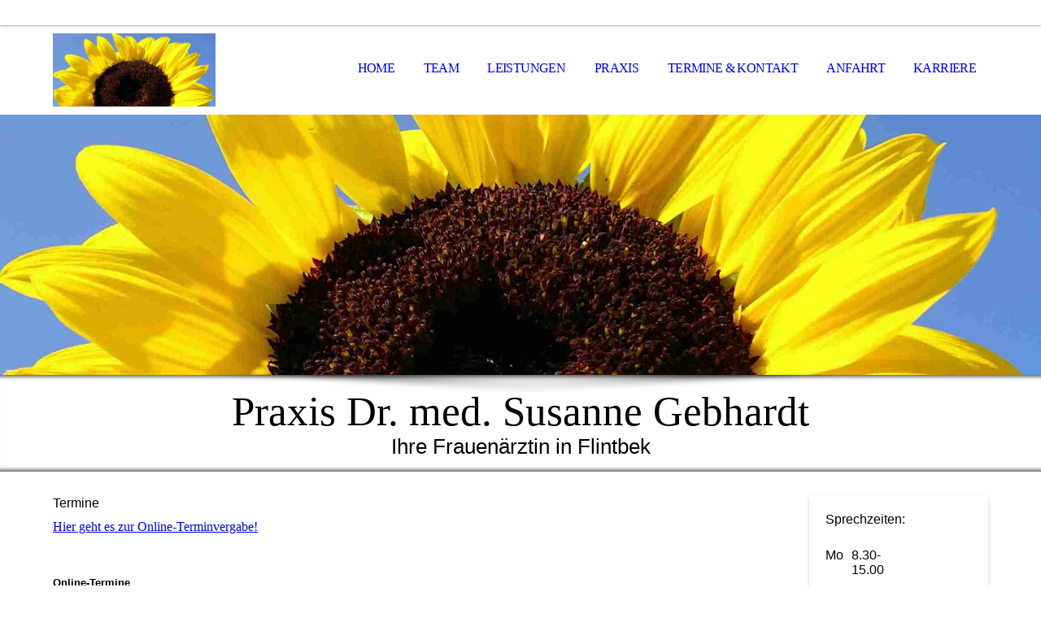

--- FILE ---
content_type: text/html; charset=utf-8
request_url: https://frauenarzt-flintbek.de/Termine-Kontakt/
body_size: 44105
content:
<!DOCTYPE html><html lang="de"><head><meta http-equiv="Content-Type" content="text/html; charset=UTF-8"><title>Dr. Susanne Gebhardt - Termine &amp; Kontakt</title><meta name="description" content="Wir sind Ihre Facharztpraxis für Frauenheilkunde und Geburtshilfe in Flintbek"><meta name="keywords" content="Frauenarzt, Frauenärztin, Flintbek, Gynäkologe, Gynäkologin, Susanne Gebhardt, Gebhardt, Kiel, Bordesholm, Nortorf, Ultraschall, Schwangerschaft, Krebsvorsorge, Wunschleistungen, Vitamin D, "><link href="https://frauenarzt-flintbek.de/Termine-Kontakt/" rel="canonical"><meta content="Dr. Susanne Gebhardt - Termine &amp; Kontakt" property="og:title"><meta content="website" property="og:type"><meta content="https://frauenarzt-flintbek.de/Termine-Kontakt/" property="og:url"><meta content="https://frauenarzt-flintbek.de/.cm4all/uproc.php/0/IMGP1901%20Kopie.jpg" property="og:image"/><script>
              window.beng = window.beng || {};
              window.beng.env = {
                language: "en",
                country: "US",
                mode: "deploy",
                context: "page",
                pageId: "000002341882",
                pageLanguage: "de",
                skeletonId: "",
                scope: "1785025",
                isProtected: false,
                navigationText: "Termine & Kontakt",
                instance: "1",
                common_prefix: "https://strato-editor.com",
                design_common: "https://strato-editor.com/beng/designs/",
                design_template: "sys/cm_dh_069",
                path_design: "https://strato-editor.com/beng/designs/data/sys/cm_dh_069/",
                path_res: "https://strato-editor.com/res/",
                path_bengres: "https://strato-editor.com/beng/res/",
                masterDomain: "",
                preferredDomain: "",
                preprocessHostingUri: function(uri) {
                  
                    return uri || "";
                  
                },
                hideEmptyAreas: true
              };
            </script><script xmlns="http://www.w3.org/1999/xhtml" src="https://strato-editor.com/cm4all-beng-proxy/beng-proxy.js"></script><link xmlns="http://www.w3.org/1999/xhtml" rel="stylesheet" href="https://strato-editor.com/.cm4all/e/static/3rdparty/font-awesome/css/font-awesome.min.css"></link><link rel="stylesheet" type="text/css" href="https://strato-editor.com/.cm4all/res/static/libcm4all-js-widget/3.89.7/css/widget-runtime.css" />
<link rel="stylesheet" type="text/css" href="https://strato-editor.com/.cm4all/res/static/beng-editor/5.3.138/css/deploy.css" />
<link rel="stylesheet" type="text/css" href="https://strato-editor.com/.cm4all/res/static/libcm4all-js-widget/3.89.7/css/slideshow-common.css" />
<script src="https://strato-editor.com/.cm4all/res/static/jquery-1.7/jquery.js"></script><script src="https://strato-editor.com/.cm4all/res/static/prototype-1.7.3/prototype.js"></script><script src="https://strato-editor.com/.cm4all/res/static/jslib/1.4.1/js/legacy.js"></script><script src="https://strato-editor.com/.cm4all/res/static/libcm4all-js-widget/3.89.7/js/widget-runtime.js"></script>
<script src="https://strato-editor.com/.cm4all/res/static/libcm4all-js-widget/3.89.7/js/slideshow-common.js"></script>
<script src="https://strato-editor.com/.cm4all/res/static/beng-editor/5.3.138/js/deploy.js"></script>
<script type="text/javascript" src="https://strato-editor.com/.cm4all/uro/assets/js/uro-min.js"></script><link rel="stylesheet" type="text/css" href="https://strato-editor.com/.cm4all/designs/static/sys/cm_dh_069/1761696043.5992668/css/main.css"><link rel="stylesheet" type="text/css" href="https://strato-editor.com/.cm4all/designs/static/sys/cm_dh_069/1761696043.5992668/css/responsive.css"><link rel="stylesheet" type="text/css" href="https://strato-editor.com/.cm4all/designs/static/sys/cm_dh_069/1761696043.5992668/css/cm-templates-global-style.css"><meta name="viewport" content="width=device-width, initial-scale=1"><script type="text/javascript" language="javascript" src="https://strato-editor.com/.cm4all/designs/static/sys/cm_dh_069/1761696043.5992668/js/doubletaptogo.js"></script><script type="text/javascript" language="javascript" src="https://strato-editor.com/.cm4all/designs/static/sys/cm_dh_069/1761696043.5992668/js/cm_template-focus-point.js"></script><script type="text/javascript" language="javascript" src="https://strato-editor.com/.cm4all/designs/static/sys/cm_dh_069/1761696043.5992668/js/cm-templates-global-script.js"></script><!--[if lte IE 8]>
        	<link rel="stylesheet" type="text/css" href="https://strato-editor.com/beng/designs/data/sys/cm_dh_069/css/ie8.css" />
        <![endif]--><!--$Id: template.xsl 1832 2012-03-01 10:37:09Z dominikh $--><link href="/.cm4all/handler.php/vars.css?v=20251119064537" type="text/css" rel="stylesheet"><style type="text/css">.cm-logo {background-image: url("/.cm4all/uproc.php/0/.IMGP1901%20Kopie.jpg/picture-1200?_=165480a9de0");
        background-position: 50% 50%;
background-size: 100% auto;
background-repeat: no-repeat;
      }</style><script type="text/javascript">window.cmLogoWidgetId = "STRATP_cm4all_com_widgets_Logo_15260286";
            window.cmLogoGetCommonWidget = function (){
                return new cm4all.Common.Widget({
            base    : "/Termine-Kontakt/index.php/",
            session : "",
            frame   : "",
            path    : "STRATP_cm4all_com_widgets_Logo_15260286"
        })
            };
            window.logoConfiguration = {
                "cm-logo-x" : "50%",
        "cm-logo-y" : "50%",
        "cm-logo-v" : "2.0",
        "cm-logo-w" : "100%",
        "cm-logo-h" : "auto",
        "cm-logo-di" : "sys/cm_dh_069",
        "cm-logo-u" : "uro-service://",
        "cm-logo-k" : "%7B%22ticket%22%3A%22%22%2C%22serviceId%22%3A%220%22%2C%22locale%22%3A%22%22%2C%22path%22%3A%22%2F%22%2C%22name%22%3A%22IMGP1901%20Kopie.jpg%22%2C%22origin%22%3A%22list%22%2C%22type%22%3A%22image%2Fjpeg%22%2C%22size%22%3A%2299022%22%2C%22width%22%3A%222394%22%2C%22height%22%3A%221077%22%2C%22duration%22%3A%22%22%2C%22rotation%22%3A%22%22%2C%22task%22%3A%22none%22%2C%22progress%22%3A%22none%22%2C%22result%22%3A%22ok%22%2C%22source%22%3A%22%22%2C%22start%22%3A%22165480a9de0%22%2C%22now%22%3A%2218696d75e00%22%2C%22_folder%22%3Atrue%2C%22_hidden%22%3Afalse%2C%22_hash%22%3A%22c434e8d1%22%2C%22_update%22%3A0%2C%22_media%22%3A%22image%22%2C%22_extension%22%3A%22%22%2C%22_xlate%22%3A%22IMGP1901%20Kopie.jpg%22%2C%22_index%22%3A1%2C%22_selected%22%3Atrue%7D",
        "cm-logo-bc" : "",
        "cm-logo-ln" : "",
        "cm-logo-ln$" : "",
        "cm-logo-hi" : false
        ,
        _logoBaseUrl : "uro-service:\/\/",
        _logoPath : "%7B%22ticket%22%3A%22%22%2C%22serviceId%22%3A%220%22%2C%22locale%22%3A%22%22%2C%22path%22%3A%22%2F%22%2C%22name%22%3A%22IMGP1901%20Kopie.jpg%22%2C%22origin%22%3A%22list%22%2C%22type%22%3A%22image%2Fjpeg%22%2C%22size%22%3A%2299022%22%2C%22width%22%3A%222394%22%2C%22height%22%3A%221077%22%2C%22duration%22%3A%22%22%2C%22rotation%22%3A%22%22%2C%22task%22%3A%22none%22%2C%22progress%22%3A%22none%22%2C%22result%22%3A%22ok%22%2C%22source%22%3A%22%22%2C%22start%22%3A%22165480a9de0%22%2C%22now%22%3A%2218696d75e00%22%2C%22_folder%22%3Atrue%2C%22_hidden%22%3Afalse%2C%22_hash%22%3A%22c434e8d1%22%2C%22_update%22%3A0%2C%22_media%22%3A%22image%22%2C%22_extension%22%3A%22%22%2C%22_xlate%22%3A%22IMGP1901%20Kopie.jpg%22%2C%22_index%22%3A1%2C%22_selected%22%3Atrue%7D"
        };
          jQuery(document).ready(function() {
            var logoElement = jQuery(".cm-logo");
            logoElement.attr("role", "img");
            logoElement.attr("tabindex", "0");
            logoElement.attr("aria-label", "logo");
          });
        </script><link rel="shortcut icon" type="image/png" href="/.cm4all/sysdb/favicon/icon-32x32_49828e1.png"/><link rel="shortcut icon" sizes="196x196" href="/.cm4all/sysdb/favicon/icon-196x196_49828e1.png"/><link rel="apple-touch-icon" sizes="180x180" href="/.cm4all/sysdb/favicon/icon-180x180_49828e1.png"/><link rel="apple-touch-icon" sizes="120x120" href="/.cm4all/sysdb/favicon/icon-120x120_49828e1.png"/><link rel="apple-touch-icon" sizes="152x152" href="/.cm4all/sysdb/favicon/icon-152x152_49828e1.png"/><link rel="apple-touch-icon" sizes="76x76" href="/.cm4all/sysdb/favicon/icon-76x76_49828e1.png"/><meta name="msapplication-square70x70logo" content="/.cm4all/sysdb/favicon/icon-70x70_49828e1.png"/><meta name="msapplication-square150x150logo" content="/.cm4all/sysdb/favicon/icon-150x150_49828e1.png"/><meta name="msapplication-square310x310logo" content="/.cm4all/sysdb/favicon/icon-310x310_49828e1.png"/><link rel="shortcut icon" type="image/png" href="/.cm4all/sysdb/favicon/icon-48x48_49828e1.png"/><link rel="shortcut icon" type="image/png" href="/.cm4all/sysdb/favicon/icon-96x96_49828e1.png"/><style id="cm_table_styles">
      /*CM16378c1e55b2eabc6e804e0b8_begin*/
        #CM16378c1e55b2eabc6e804e0b8_div {
          margin: 0;
          padding: 0;
          
            width: 100%;
            max-width: 100%;
          
        }
        #CM16378c1e55b2eabc6e804e0b8 {
          border-spacing: 0px;
          
            width: 100%;
          
            margin: 10px -5px; 
            text-align: left;
          
            width: 100%;
          
        }
        #CM16378c1e55b2eabc6e804e0b8 tr.cm_table {
          
            vertical-align: top;
          
        }
        #CM16378c1e55b2eabc6e804e0b8 td.cm_table {
            padding: 5px;
            
        }
        #CM16378c1e55b2eabc6e804e0b8 tr.cm_table.cm_firstrow td.cm_table {
          border-top: 0;
        }
        #CM16378c1e55b2eabc6e804e0b8 tr.cm_table.cm_lastrow td.cm_table {
          border-bottom: 0;
        }
        #CM16378c1e55b2eabc6e804e0b8 td.cm_table.cm_firstcol {
          border-left: 0;
        }
        #CM16378c1e55b2eabc6e804e0b8 td.cm_table.cm_lastcol {
          border-right: 0;
        }
      /*CM16378c1e55b2eabc6e804e0b8_end*/
    </style><style id="cm_background_queries"></style><script type="application/x-cm4all-cookie-consent" data-code=""></script></head><body ondrop="return false;" class=" device-desktop cm-deploy cm-deploy-342 cm-deploy-4x"><div class="cm-background" data-cm-qa-bg="image"></div><div class="cm-background-video" data-cm-qa-bg="video"></div><div class="cm-background-effects" data-cm-qa-bg="effect"></div><div id="page_wrapper" class="cm-templates-container"><div id="social_wrapper"></div><div id="head_wrapper"><header id="header"><div id="logo" class="cm-logo cm_can_be_empty"> </div><nav id="cm_navigation"><ul id="cm_mainnavigation"><li id="cm_navigation_pid_2341883"><a title="Home" href="/Home/" class="cm_anchor">Home</a></li><li id="cm_navigation_pid_2341879"><a title="Team" href="/Team/" class="cm_anchor">Team</a></li><li id="cm_navigation_pid_2341880"><a title="Leistungen" href="/Leistungen/" class="cm_anchor">Leistungen</a></li><li id="cm_navigation_pid_2341878"><a title="Praxis" href="/Praxis/" class="cm_anchor">Praxis</a></li><li id="cm_navigation_pid_2341882" class="cm_current"><a title="Termine &amp; Kontakt" href="/Termine-Kontakt/" class="cm_anchor">Termine &amp; Kontakt</a></li><li id="cm_navigation_pid_2341874"><a title="Anfahrt" href="/Anfahrt/" class="cm_anchor">Anfahrt</a></li><li id="cm_navigation_pid_6514273"><a title="Karriere" href="/Karriere/" class="cm_anchor">Karriere</a></li></ul></nav></header></div><div id="kv" class="kv_bg cm_can_be_empty"><div id="keyvisual" class="cm-kv-0 cm-template-keyvisual__media cm_can_be_empty"></div></div><div id="title_wrapper" class="show"><div id="title" class="title cm_can_be_empty cm-templates-heading__title" style=""><span style="font-size: 32px;">Praxis Dr. med. Susanne Gebhardt</span></div><div id="subtitle" class="subtitle cm_can_be_empty cm-templates-heading__subtitle" style=""><span style='font-size: 24px; font-family: "Poiret One", sans-serif;'>Ihre Frauenärztin in Flintbek</span></div></div><div id="content_wrapper" class="cm-template-content show"><main class="content_main_dho cm-template-content__main cm-templates-text" data-cm-hintable="yes"><h1><span style='font-weight: 400; font-family: "Poiret One", sans-serif;'>Termine </span></h1><div class="clearFloating" style="clear:both;height: 0px; width: auto;"></div><div id="widgetcontainer_STRATP_com_cm4all_wdn_Button_25055236" class="cm_widget com_cm4all_wdn_Button cm_widget_float_left" style="width:100%; max-width:100%; height:47px; "><div class="cm_widget_anchor"><a name="STRATP_com_cm4all_wdn_Button_25055236" id="widgetanchor_STRATP_com_cm4all_wdn_Button_25055236"><!--com.cm4all.wdn.Button--></a></div><script type="text/javascript">
window.cm4all.widgets.register( '/Termine-Kontakt/index.php/', '', '', 'STRATP_com_cm4all_wdn_Button_25055236');
</script>
		<script type="text/javascript">
	(function() {

		var links = ["@\/css\/show.min.css?v=15.css"];
		for( var i=0; i<links.length; i++) {
			if( links[i].indexOf( '@')==0) {
				links[i] = "/.cm4all/widgetres.php/com.cm4all.wdn.Button/" + links[i].substring( 2);
			} else if( links[i].indexOf( '/')!=0) {
				links[i] = window.cm4all.widgets[ 'STRATP_com_cm4all_wdn_Button_25055236'].url( links[i]);
			}
		}
		cm4all.Common.loadCss( links);

		var scripts = [];
		for( var i=0; i<scripts.length; i++) {
			if( scripts[i].indexOf( '@')==0) {
				scripts[i] = "/.cm4all/widgetres.php/com.cm4all.wdn.Button/" + scripts[i].substring( 2);
			} else if( scripts[i].indexOf( '/')!=0) {
				scripts[i] = window.cm4all.widgets[ 'STRATP_com_cm4all_wdn_Button_25055236'].url( scripts[i]);
			}
		}

		var deferred = jQuery.Deferred();
		window.cm4all.widgets[ 'STRATP_com_cm4all_wdn_Button_25055236'].ready = (function() {
			var ready = function ready( handler) {
				deferred.done( handler);
			};
			return deferred.promise( ready);
		})();
		cm4all.Common.requireLibrary( scripts, function() {
			deferred.resolveWith( window.cm4all.widgets[ 'STRATP_com_cm4all_wdn_Button_25055236']);
		});
	})();
</script>  <div
    id="C_STRATP_com_cm4all_wdn_Button_25055236__-base"
    class="cm-widget-button "
    style="
      background-color: rgba(0,0,0,0);
      border-color: #005085;
      color: #005085;
      border-radius: ;
    "
          onMouseOut="
        this.style.color='#005085';
        this.style.backgroundColor='rgba(0,0,0,0)';
      "
      onMouseOver="
        this.style.color='rgba(0,0,0,0)';
        this.style.backgroundColor='#005085';
      "
      >
    <a  href="https://order.medidate.org/?pid=5d2b0868-7e01-49bf-8efe-ed8945ee4023&amp;ptok=[base64]" target="_blank" rel="noopener noreferrer external" >
      <span>Hier geht es zur Online-Terminvergabe!</span>
    </a>
  </div>
  
</div><p><br></p><p><br></p><p><span style="font-size: 13px; font-weight: bold; font-family: Verdana, sans-serif;">Online-Termine</span></p><ul><li><span style="font-weight: normal; font-family: Verdana, sans-serif;">nur für Patientinnen, die in der Praxis bereits bekannt sind</span></li><li><span style="font-weight: normal; font-family: Verdana, sans-serif;">vor der Terminauswahl müssen Sie Ihre Ticket-ID anfordern (soweit noch nicht bekannt), die Sie dann zeitnah zugesandt bekommen</span></li><li><span style="font-weight: normal; font-family: Verdana, sans-serif;">ansonsten anrufen unter </span><span style="font-weight: bold; font-family: Verdana, sans-serif;">04347-3085</span></li></ul><p><br></p><p><span style="font-family: Verdana, sans-serif;"><strong>Ein Hinweis bzw. eine Bitte in eigener Sache</strong>:</span></p><ul><li>Termine, die Sie nicht einhalten können, bitte rechtzeitig telefonisch oder auch per Email absagen. </li><li><span style="color: #ff0000;">Wenn sie mehr als einmal einen vereinbarten Termin ohne abzusagen nicht eingehalten haben, behalten wir uns vor, ein Ausfallhonorar zu berechnen.</span> </li></ul><p><br></p><p style="text-align: center;"><span style="font-family: Montserrat, sans-serif;"> </span></p><h2 class="cm-h1"><span style='font-weight: 400; font-family: "Poiret One", sans-serif;'>Sprechzeiten </span>             </h2><p><span style="font-family: Verdana, sans-serif;">Mo  8.30-15.00                                                                                                 </span></p><p><span style="font-family: Verdana, sans-serif;">Di   8.30-12.00   15.00-18.00                                       </span></p><p><span style="font-family: Verdana, sans-serif;">Mi   8.30-12.00                                                           </span></p><p><span style="font-family: Verdana, sans-serif;">Do  8.30-12.00   16.00-19.00                                       </span></p><p><span style="font-family: Verdana, sans-serif;">Fr   8.30-12.00          </span></p><p><span style="font-family: Montserrat, sans-serif;">       </span>                   </p><h2 class="cm-h1"><span style='font-weight: 400; font-family: "Poiret One", sans-serif;'>Offene Sprechstunde</span><br></h2><p>Sie können in dringenden Fällen täglich zwischen 8.30 und 9.30 Uhr auch ohne Termin zu uns in die Praxis kommen. Eine telefonische Anmeldung erleichtert uns aber die Praxisabläufe.<br><br></p><h2 class="cm-h1"><span style='font-weight: 400; font-family: "Poiret One", sans-serif;'>Kontakt</span><br></h2><p><span style="font-family: Verdana, sans-serif;">Dr. med. Susanne Gebhardt<br></span></p><p><span style="font-family: Verdana, sans-serif;">Fachärztin für Frauenheilkunde und Geburtshilfe <br></span></p><p><span style="font-family: Verdana, sans-serif;">Dorfstraße 2A<br></span></p><p><span style="font-family: Verdana, sans-serif;">24220 Flintbek</span></p><p><span style="font-family: Verdana, sans-serif;">Telefonisch zu den Sprechzeiten unter <strong>04347/3085</strong></span></p><p><br></p><p><span style="font-family: Verdana, sans-serif;">Alternativ können Sie uns auch eine Nachricht über das Kontaktformular senden. Wir bemühen uns um schnellstmögliche Bearbeitung Ihrer Nachricht und freuen uns, Ihnen helfen zu dürfen! Eine medizinische Beratung ist auf diesem Wege jedoch nicht möglich.</span></p><p><span style="font-family: Montserrat, sans-serif;"> </span></p><div class="clearFloating" style="clear:both;height: 0px; width: auto;"></div><div id="widgetcontainer_STRATP_cm4all_com_widgets_Formular_16501581" class="
				    cm_widget_block
					cm_widget cm4all_com_widgets_Formular cm_widget_block_center" style="width:100%; max-width:100%; "><div class="cm_widget_anchor"><a name="STRATP_cm4all_com_widgets_Formular_16501581" id="widgetanchor_STRATP_cm4all_com_widgets_Formular_16501581"><!--cm4all.com.widgets.Formular--></a></div><div style="width: 100%; max-width:100%; display: none;" class="formWidget"><div style="padding-bottom:5px;text-align:left;" id="form_1534519087886_958647_introtext">Wir freuen uns über Ihre Nachricht.</div><p> </p><div style="text-align:left;" id="form_1534519087886_958647_answertext" role="status" aria-atomic="true"></div><div style="text-align:left;" id="form_1534519087886_958647"><form id="form_1534519087886_958647_form"><ul class="w_body_table" style="list-style-type:none;"><li><div id="form_1534519087886_958647_error" style="display:none;" class="cw_error_msg">Sie haben nicht alle Pflichtfelder ausgefüllt. Bitte überprüfen Sie Ihre Eingaben.</div></li><li class="w_td_label" style="background:none;"><input type="hidden" name="label_lastname" value="Nachname" /><input type="hidden" name="type_lastname" value="text" /><div class="formWidgetLabel"><label for="form_1534519087886_958647_value_lastname" id="form_1534519087886_958647_form_textspan_lastname" style="word-wrap: break-word;">Nachname *</label></div><div class="formWidgetInput"><input id="form_1534519087886_958647_value_lastname" class="cw_input cm_box_sizing" style="width:100%" type="text" name="value_lastname" placeholder="" cm_type="text" cm_required="true" required="required" aria-required="true" /></div></li><li class="w_td_label" style="background:none;"><input type="hidden" name="label_firstname" value="Vorname" /><input type="hidden" name="type_firstname" value="text" /><div class="formWidgetLabel"><label for="form_1534519087886_958647_value_firstname" id="form_1534519087886_958647_form_textspan_firstname" style="word-wrap: break-word;">Vorname *</label></div><div class="formWidgetInput"><input id="form_1534519087886_958647_value_firstname" class="cw_input cm_box_sizing" style="width:100%" type="text" name="value_firstname" placeholder="" cm_type="text" cm_required="true" required="required" aria-required="true" /></div></li><li class="w_td_label" style="background:none;"><input type="hidden" name="label_email" value="E-Mail" /><input type="hidden" name="type_email" value="email" /><div class="formWidgetLabel"><label for="form_1534519087886_958647_value_email" id="form_1534519087886_958647_form_textspan_email" style="word-wrap: break-word;">E-Mail *</label></div><div class="formWidgetInput"><input id="form_1534519087886_958647_value_email" class="cw_input cm_box_sizing" style="width:100%" type="email" name="value_email" placeholder="" cm_type="email" cm_required="true" required="required" aria-required="true" /></div></li><li class="w_td_label" style="background:none;"><input type="hidden" name="label_telephone" value="Telefon" /><input type="hidden" name="type_telephone" value="tel" /><div class="formWidgetLabel"><label for="form_1534519087886_958647_value_telephone" id="form_1534519087886_958647_form_textspan_telephone" style="word-wrap: break-word;">Telefon</label></div><div class="formWidgetInput"><input id="form_1534519087886_958647_value_telephone" class="cw_input cm_box_sizing" style="width:100%" type="tel" name="value_telephone" placeholder="" cm_type="tel" cm_required="false" /></div></li><li class="w_td_label" style="background:none;"><input type="hidden" name="label_message" value="Nachricht" /><input type="hidden" name="type_message" value="textarea" /><div class="formWidgetLabel"><label for="form_1534519087886_958647_value_message" id="form_1534519087886_958647_form_textspan_message" style="word-wrap: break-word;">Nachricht</label></div><div class="formWidgetInput"><div style="padding: 0 1px 2px 0;"><textarea id="form_1534519087886_958647_value_message" class="cw_input cm_box_sizing" style="height: 7em; width: 100%; max-height: 14em;" name="value_message" cm_type="textarea" cm_required="false" placeholder="Meine Nachricht"></textarea><div style="text-align: right; line-height: 1em; padding-right: 5px;"><span id="form_1534519087886_958647_charcounter_message" style="font-size: smaller; font-style: italic;"></span></div></div></div></li><li class="w_td_label cm4all-form-checkbox"><div class="formWidgetLabel" style="width: 100%;"><input type="hidden" name="label_xsd:booleanEU-DSVGO" value="Ich erkläre mich mit der Verarbeitung der eingegebenen Daten sowie der Datenschutzerklärung einverstanden." title="" /><input type="hidden" name="type_xsd:booleanEU-DSVGO" value="xsd:boolean" title="" /><input id="form_1534519087886_958647_value_xsd_booleanEU-DSVGO" class="cw_input cm-container-small" type="checkbox" name="value_xsd:booleanEU-DSVGO" cm_type="xsd:boolean" cm_required="true" required="required" aria-required="true" /><span><label for="form_1534519087886_958647_value_xsd_booleanEU-DSVGO" id="form_1534519087886_958647_form_textspan_xsd:booleanEU-DSVGO" style="word-wrap: break-word;">Ich erkläre mich mit der Verarbeitung der eingegebenen Daten sowie der Datenschutzerklärung einverstanden. *</label></span></div></li><li class="w_td_label"><div class="formWidgetInput" style="width: 100%; text-align: center;"><div>* Pflichtfelder</div><div><input type="submit" style="margin: 10px 0 15px;" onclick="return (function() {             var form=document              .getElementById('form_1534519087886_958647_form');             if (form.checkValidity()) {              window.formular_widget_helper.submitForm('form_1534519087886_958647');              return false;             } else {                                                     window.formular_widget_helper.submitForm('form_1534519087886_958647', false);                                                 }             form.classList.add('submitted');             return true;            })();" value="Absenden" /></div></div></li></ul></form></div></div><script type="text/javascript">/* <![CDATA[ */ 
		(new function() {

			var formular_onload_callback = function() {

			
				if (!window.formular_widget_helper) {
					window.formular_widget_helper = new FormularWidgetHelperPublic();
					window.formular_widget_helper.device = "";
					window.formular_widget_helper.textAreaMaxLength = parseInt( 2048 );
					window.formular_widget_helper.useJqueryPicker = true;
					window.formular_widget_helper.setLocale ("de_DE");
					window.formular_widget_helper.xlateString
						["Please fill out all required fields."]
							= "Sie haben nicht alle Pflichtfelder ausgefüllt. Bitte überprüfen Sie Ihre Eingaben.";
					window.formular_widget_helper.xlateString
						["Please enter a valid email address."]
							= "Bitte geben Sie eine gültige E-Mail-Adresse ein.";
					window.formular_widget_helper.xlateString
						['Enter a valid time between ${minTime%T:%H:%M} and ${maxTime%T:%H:%M}.']
							= "Geben Sie eine Zeit zwischen ${minTime%T:%H:%M} und ${maxTime%T:%H:%M} ein.";
                    window.formular_widget_helper.xlateString
                      ["Select a present or future date."]
                        = "Wählen Sie das aktuelle oder ein zukünftiges Datum.";
					window.formular_widget_helper.xlateString["Please inform me about news regarding your business."] = "Ich möchte über Neuigkeiten informiert werden. Ein Widerruf ist jederzeit über die im Impressum angegebene E-Mail-Adresse möglich.";
					window.formular_widget_helper.xlateString["Submit"] = "Absenden";
					window.formular_widget_helper.xlateString["Yes"] = "Ja";
					window.formular_widget_helper.xlateString["No"] = "Nein";
					window.formular_widget_helper.xlateString["OK"] = "OK";
					window.formular_widget_helper.xlateString["- please choose -"] = "- auswählen -";
				}

				var locale = "de_DE";

				window.formular_widget_show_form_1534519087886_958647 =
				new Common.Widget({
							path: 'STRATP_cm4all_com_widgets_Formular_16501581',
							base: '/Termine-Kontakt/index.php/',
							session: '',
							frame: ''
						});
				
				var fid = "form_1534519087886_958647";
                jQuery('#' + fid+ '_form').on('submit', function (ev) {
                  ev.preventDefault();
                });
				window.formular_widget_helper.initValidators(fid);
				window.formular_widget_helper.initDatepickers(fid);
				
		Common.loadCss(Common.Css.jquery.ui_theme, "top");
	

	Common.loadCss(Common.Css.jquery.ui_datepicker, "top");
	Common.loadCss("/.cm4all/widgetres.php/cm4all.com.widgets.Formular//css/commonwidgets.css");

	
	$( "form_1534519087886_958647").newsletter = "f";

	

	(function() {
		var ref="message";
		var textarea = jQuery("#" + fid + "_value_" + ref);
		var func = function(event) {
			window.formular_widget_helper.updateCharCounter(fid, ref, event.type != "keyup");
		}
		textarea.bind({
			keyup: func,
			paste: func,
			cut: func,
			drop: func
		});
	})();


			};

			Common.requireLibrary(
				[
				
					"/.cm4all/widgetres.php/cm4all.com.widgets.Formular//js/input_helper.js",
					"/.cm4all/widgetres.php/cm4all.com.widgets.Formular//js/formular_public.js",
					"/.cm4all/widgetres.php/cm4all.com.widgets.Formular//js/widgets_utils.js"
				
				].concat (Common.Lib.jquery.ui_datepicker),
				jQuery.curry(formular_onload_callback)
			);

		}());

	/* ]]> */</script></div><p> </p><p> </p><p> </p><div id="cm_bottom_clearer" style="clear: both;" contenteditable="false"></div></main><div class="sidebar_wrapper cm-templates-sidebar-wrapper"><div class="content_sidebar cm_can_be_empty"><aside id="widgetbar_page_1" class="sidebar cm_can_be_empty" data-cm-hintable="yes"><h2 class="cm-h1"><span style='font-weight: 400; font-family: "Poiret One", sans-serif;'>Sprechzeiten:</span></h2></aside><aside id="widgetbar_site_1" class="sidebar cm_can_be_empty" data-cm-hintable="yes"><div id="CM16378c1e55b2eabc6e804e0b8_div" style="overflow-x:auto;"><table id="CM16378c1e55b2eabc6e804e0b8" class="cm_table"><tbody class="cm_table"><tr class="cm_table cm_firstrow"><td class="cm_table cm_firstcol"><p><span style="font-family: Montserrat, sans-serif;">Mo</span></p></td><td class="cm_table"><p><span style="font-family: Montserrat, sans-serif;">8.30-15.00</span></p></td><td class="cm_table cm_lastcol"><p><span style="font-family: Montserrat, sans-serif;">      </span></p></td></tr><tr class="cm_table"><td class="cm_table cm_firstcol"><p><span style="font-family: Montserrat, sans-serif;">Di</span></p></td><td class="cm_table"><p><span style="font-family: Montserrat, sans-serif;">8.30-12.00</span></p></td><td class="cm_table cm_lastcol"><p><span style="font-family: Montserrat, sans-serif;">15.00-18.00</span></p></td></tr><tr class="cm_table"><td class="cm_table cm_firstcol"><p><span style="font-family: Montserrat, sans-serif;">Mi</span></p></td><td class="cm_table"><p><span style="font-family: Montserrat, sans-serif;">8.30-12.00</span></p></td><td class="cm_table cm_lastcol"><p><br></p></td></tr><tr class="cm_table"><td class="cm_table cm_firstcol"><p><span style="font-family: Montserrat, sans-serif;">Do</span></p></td><td class="cm_table"><p><span style="font-family: Montserrat, sans-serif;">8.30-12.00</span></p></td><td class="cm_table cm_lastcol"><p><span style="font-family: Montserrat, sans-serif;">16.00-19.00</span></p></td></tr><tr class="cm_table cm_lastrow"><td class="cm_table cm_firstcol"><p><span style="font-family: Montserrat, sans-serif;">Fr</span></p></td><td class="cm_table"><p><span style="font-family: Montserrat, sans-serif;">8.30-12.00</span></p></td><td class="cm_table cm_lastcol"><p><br></p></td></tr></tbody></table></div></aside><aside id="widgetbar_page_2" class="sidebar cm_can_be_empty" data-cm-hintable="yes"><p><span style="font-family: Montserrat, sans-serif; color: #3b4040;">Offene Sprechstunde:</span></p><p><span style="font-family: Montserrat, sans-serif; color: #3b4040;">täglich 8.30-9.30</span></p></aside><aside id="widgetbar_site_2" class="sidebar cm_can_be_empty" data-cm-hintable="yes"><p><span style="font-family: Montserrat, sans-serif;">Wir bitten möglichst um <a href="/Termine-Kontakt/" class="cm_anchor">Terminvereinbarung</a>.</span></p></aside></div></div></div><div id="footer_wrapper" class="show "><footer id="footer" class="cm-templates-footer cm_can_be_empty" data-cm-hintable="yes"><div><a href="/Termine-Kontakt/" class="cm_anchor">Kontakt</a><a href="/Impressum/" style="font-weight: bold;" class="cm_anchor">Impressum</a><a href="/Datenschutzhinweise/" class="cm_anchor">Datenschutzhinweise</a><br></div><div><br></div><div><br></div><div><span style="font-size: 12px;">Praxis Dr. med. Susanne Gebhardt  |  termin@frauenarzt-flintbek.de </span></div></footer></div></div><hr class="spacer_bottom"><div class="cm_widget_anchor"><a name="STRATP_cm4all_com_widgets_CookiePolicy_15260288" id="widgetanchor_STRATP_cm4all_com_widgets_CookiePolicy_15260288"><!--cm4all.com.widgets.CookiePolicy--></a></div><div style="display:none" class="cm-wp-container cm4all-cookie-policy-placeholder-template"><div class="cm-wp-header"><h4 class="cm-wp-header__headline">Externe Inhalte</h4><p class="cm-wp-header__text">Die an dieser Stelle vorgesehenen Inhalte können aufgrund Ihrer aktuellen <a class="cm-wp-header__link" href="#" onclick="openCookieSettings();return false;">Cookie-Einstellungen</a> nicht angezeigt werden.</p></div><div class="cm-wp-content"><div class="cm-wp-content__control"><label aria-checked="false" role="switch" tabindex="0" class="cm-wp-content-switcher"><input tabindex="-1" type="checkbox" class="cm-wp-content-switcher__checkbox" /><span class="cm-wp-content-switcher__label">Drittanbieter-Inhalte</span></label></div><p class="cm-wp-content__text">Diese Webseite bietet möglicherweise Inhalte oder Funktionalitäten an, die von Drittanbietern eigenverantwortlich zur Verfügung gestellt werden. Diese Drittanbieter können eigene Cookies setzen, z.B. um die Nutzeraktivität zu verfolgen oder ihre Angebote zu personalisieren und zu optimieren.</p></div></div><div aria-labelledby="cookieSettingsDialogTitle" role="dialog" style="position: fixed;" class="cm-cookie-container cm-hidden" id="cookieSettingsDialog"><div class="cm-cookie-header"><h4 id="cookieSettingsDialogTitle" class="cm-cookie-header__headline">Cookie-Einstellungen</h4><div autofocus="autofocus" tabindex="0" role="button" class="cm-cookie-header__close-button" title="Schließen"></div></div><div aria-describedby="cookieSettingsDialogContent" class="cm-cookie-content"><p id="cookieSettingsDialogContent" class="cm-cookie-content__text">Diese Webseite verwendet Cookies, um Besuchern ein optimales Nutzererlebnis zu bieten. Bestimmte Inhalte von Drittanbietern werden nur angezeigt, wenn die entsprechende Option aktiviert ist. Die Datenverarbeitung kann dann auch in einem Drittland erfolgen. Weitere Informationen hierzu in der Datenschutzerklärung.</p><div class="cm-cookie-content__controls"><div class="cm-cookie-controls-container"><div class="cm-cookie-controls cm-cookie-controls--essential"><div class="cm-cookie-flex-wrapper"><label aria-details="cookieSettingsEssentialDetails" aria-labelledby="cookieSettingsEssentialLabel" aria-checked="true" role="switch" tabindex="0" class="cm-cookie-switch-wrapper"><input tabindex="-1" id="cookieSettingsEssential" type="checkbox" disabled="disabled" checked="checked" /><span></span></label><div class="cm-cookie-expand-wrapper"><span id="cookieSettingsEssentialLabel">Technisch notwendige</span><div tabindex="0" aria-controls="cookieSettingsEssentialDetails" aria-expanded="false" role="button" class="cm-cookie-content-expansion-button" title="Erweitern / Zuklappen"></div></div></div><div class="cm-cookie-content-expansion-text" id="cookieSettingsEssentialDetails">Diese Cookies sind zum Betrieb der Webseite notwendig, z.B. zum Schutz vor Hackerangriffen und zur Gewährleistung eines konsistenten und der Nachfrage angepassten Erscheinungsbilds der Seite.</div></div><div class="cm-cookie-controls cm-cookie-controls--statistic"><div class="cm-cookie-flex-wrapper"><label aria-details="cookieSettingsStatisticsDetails" aria-labelledby="cookieSettingsStatisticsLabel" aria-checked="false" role="switch" tabindex="0" class="cm-cookie-switch-wrapper"><input tabindex="-1" id="cookieSettingsStatistics" type="checkbox" /><span></span></label><div class="cm-cookie-expand-wrapper"><span id="cookieSettingsStatisticsLabel">Analytische</span><div tabindex="0" aria-controls="cookieSettingsStatisticsDetails" aria-expanded="false" role="button" class="cm-cookie-content-expansion-button" title="Erweitern / Zuklappen"></div></div></div><div class="cm-cookie-content-expansion-text" id="cookieSettingsStatisticsDetails">Diese Cookies werden verwendet, um das Nutzererlebnis weiter zu optimieren. Hierunter fallen auch Statistiken, die dem Webseitenbetreiber von Drittanbietern zur Verfügung gestellt werden, sowie die Ausspielung von personalisierter Werbung durch die Nachverfolgung der Nutzeraktivität über verschiedene Webseiten.</div></div><div class="cm-cookie-controls cm-cookie-controls--third-party"><div class="cm-cookie-flex-wrapper"><label aria-details="cookieSettingsThirdpartyDetails" aria-labelledby="cookieSettingsThirdpartyLabel" aria-checked="false" role="switch" tabindex="0" class="cm-cookie-switch-wrapper"><input tabindex="-1" id="cookieSettingsThirdparty" type="checkbox" /><span></span></label><div class="cm-cookie-expand-wrapper"><span id="cookieSettingsThirdpartyLabel">Drittanbieter-Inhalte</span><div tabindex="0" aria-controls="cookieSettingsThirdpartyDetails" aria-expanded="false" role="button" class="cm-cookie-content-expansion-button" title="Erweitern / Zuklappen"></div></div></div><div class="cm-cookie-content-expansion-text" id="cookieSettingsThirdpartyDetails">Diese Webseite bietet möglicherweise Inhalte oder Funktionalitäten an, die von Drittanbietern eigenverantwortlich zur Verfügung gestellt werden. Diese Drittanbieter können eigene Cookies setzen, z.B. um die Nutzeraktivität zu verfolgen oder ihre Angebote zu personalisieren und zu optimieren.</div></div></div><div class="cm-cookie-content-button"><div tabindex="0" role="button" onclick="rejectAllCookieTypes(); setTimeout(saveCookieSettings, 400);" class="cm-cookie-button cm-cookie-content-button--reject-all"><span>Ablehnen</span></div><div tabindex="0" role="button" onclick="selectAllCookieTypes(); setTimeout(saveCookieSettings, 400);" class="cm-cookie-button cm-cookie-content-button--accept-all"><span>Alle akzeptieren</span></div><div tabindex="0" role="button" onclick="saveCookieSettings();" class="cm-cookie-button cm-cookie-content-button--save"><span>Speichern</span></div></div></div></div></div><script type="text/javascript">
      Common.loadCss("/.cm4all/widgetres.php/cm4all.com.widgets.CookiePolicy/show.css?v=3.3.38");
    </script><script data-tracking="true" data-cookie-settings-enabled="true" src="/.cm4all/widgetres.php/cm4all.com.widgets.CookiePolicy/show.js?v=3.3.38" defer="defer" id="cookieSettingsScript"></script><noscript ><div style="position:absolute;bottom:0;" id="statdiv"><img alt="" height="1" width="1" src="https://strato-editor.com/.cm4all/_pixel.img?site=1845510-S949AqR4&amp;page=pid_2341882&amp;path=%2FTermine-Kontakt%2Findex.php%2F&amp;nt=Termine+%26+Kontakt"/></div></noscript><script  type="text/javascript">//<![CDATA[
            document.body.insertAdjacentHTML('beforeend', '<div style="position:absolute;bottom:0;" id="statdiv"><img alt="" height="1" width="1" src="https://strato-editor.com/.cm4all/_pixel.img?site=1845510-S949AqR4&amp;page=pid_2341882&amp;path=%2FTermine-Kontakt%2Findex.php%2F&amp;nt=Termine+%26+Kontakt&amp;domain='+escape(document.location.hostname)+'&amp;ref='+escape(document.referrer)+'"/></div>');
        //]]></script><div xmlns="http://www.w3.org/1999/xhtml" class="cm-smart-access-button"><div class="scaler"><i class="fa fa-th" aria-hidden="true"></i></div></div><div xmlns="http://www.w3.org/1999/xhtml" class="cm-smart-access-menu num-buttons-4"><div class="protector"></div><div class="tiles"><a href="/Anfahrt/" target=""><div class="tile map"><div class="icon"><i class="fa fa-map" aria-hidden="true"></i></div><div class="title">Karte</div></div></a><a href="tel:04347/3085" target=""><div class="tile call"><div class="icon"><i class="fa fa-call" aria-hidden="true"></i></div><div class="title">Anrufen</div></div></a><a href="mailto:termin@frauenarzt-flintbek.de" target=""><div class="tile mail"><div class="icon"><i class="fa fa-mail" aria-hidden="true"></i></div><div class="title">Email</div></div></a></div></div><div style="display: none;" id="keyvisualWidgetVideosContainer"></div><style type="text/css">.cm-kv-0 {
background-position: center;
background-repeat: no-repeat;
}
            @media(min-width: 100px), (min-resolution: 72dpi), (-webkit-min-device-pixel-ratio: 1) {.cm-kv-0{background-image:url("/.cm4all/uproc.php/0/.IMGP1901%20Kopie.jpg/picture-200?_=165480a8c62");}}@media(min-width: 100px), (min-resolution: 144dpi), (-webkit-min-device-pixel-ratio: 2) {.cm-kv-0{background-image:url("/.cm4all/uproc.php/0/.IMGP1901%20Kopie.jpg/picture-400?_=165480a8c62");}}@media(min-width: 200px), (min-resolution: 72dpi), (-webkit-min-device-pixel-ratio: 1) {.cm-kv-0{background-image:url("/.cm4all/uproc.php/0/.IMGP1901%20Kopie.jpg/picture-400?_=165480a8c62");}}@media(min-width: 200px), (min-resolution: 144dpi), (-webkit-min-device-pixel-ratio: 2) {.cm-kv-0{background-image:url("/.cm4all/uproc.php/0/.IMGP1901%20Kopie.jpg/picture-800?_=165480a8c62");}}@media(min-width: 400px), (min-resolution: 72dpi), (-webkit-min-device-pixel-ratio: 1) {.cm-kv-0{background-image:url("/.cm4all/uproc.php/0/.IMGP1901%20Kopie.jpg/picture-800?_=165480a8c62");}}@media(min-width: 400px), (min-resolution: 144dpi), (-webkit-min-device-pixel-ratio: 2) {.cm-kv-0{background-image:url("/.cm4all/uproc.php/0/.IMGP1901%20Kopie.jpg/picture-1200?_=165480a8c62");}}@media(min-width: 600px), (min-resolution: 72dpi), (-webkit-min-device-pixel-ratio: 1) {.cm-kv-0{background-image:url("/.cm4all/uproc.php/0/.IMGP1901%20Kopie.jpg/picture-1200?_=165480a8c62");}}@media(min-width: 600px), (min-resolution: 144dpi), (-webkit-min-device-pixel-ratio: 2) {.cm-kv-0{background-image:url("/.cm4all/uproc.php/0/.IMGP1901%20Kopie.jpg/picture-1600?_=165480a8c62");}}@media(min-width: 800px), (min-resolution: 72dpi), (-webkit-min-device-pixel-ratio: 1) {.cm-kv-0{background-image:url("/.cm4all/uproc.php/0/.IMGP1901%20Kopie.jpg/picture-1600?_=165480a8c62");}}@media(min-width: 800px), (min-resolution: 144dpi), (-webkit-min-device-pixel-ratio: 2) {.cm-kv-0{background-image:url("/.cm4all/uproc.php/0/.IMGP1901%20Kopie.jpg/picture-2600?_=165480a8c62");}}
</style><style type="text/css">
			#keyvisual {
				overflow: hidden;
			}
			.kv-video-wrapper {
				width: 100%;
				height: 100%;
				position: relative;
			}
			</style><script type="text/javascript">
				jQuery(document).ready(function() {
					function moveTempVideos(slideshow, isEditorMode) {
						var videosContainer = document.getElementById('keyvisualWidgetVideosContainer');
						if (videosContainer) {
							while (videosContainer.firstChild) {
								var div = videosContainer.firstChild;
								var divPosition = div.className.substring('cm-kv-0-tempvideo-'.length);
								if (isEditorMode && parseInt(divPosition) > 1) {
									break;
								}
								videosContainer.removeChild(div);
								if (div.nodeType == Node.ELEMENT_NODE) {
									var pos = '';
									if (slideshow) {
										pos = '-' + divPosition;
									}
									var kv = document.querySelector('.cm-kv-0' + pos);
									if (kv) {
										if (!slideshow) {
											var wrapperDiv = document.createElement("div"); 
											wrapperDiv.setAttribute("class", "kv-video-wrapper");
											kv.insertBefore(wrapperDiv, kv.firstChild);
											kv = wrapperDiv;
										}
										while (div.firstChild) {
											kv.appendChild(div.firstChild);
										}
										if (!slideshow) {
											break;
										}
									}
								}
							}
						}
					}

					function kvClickAction(mode, href) {
						if (mode == 'internal') {
							if (!window.top.syntony || !/_home$/.test(window.top.syntony.bifmState)) {
								window.location.href = href;
							}
						} else if (mode == 'external') {
							var a = document.createElement('a');
							a.href = href;
							a.target = '_blank';
							a.rel = 'noreferrer noopener';
							a.click();
						}
					}

					var keyvisualElement = jQuery("[cm_type=keyvisual]");
					if(keyvisualElement.length == 0){
						keyvisualElement = jQuery("#keyvisual");
					}
					if(keyvisualElement.length == 0){
						keyvisualElement = jQuery("[class~=cm-kv-0]");
					}
				
						keyvisualElement.attr("role", "img");
						keyvisualElement.attr("tabindex", "0");
						keyvisualElement.attr("aria-label", "hauptgrafik");
					
							keyvisualElement.click(kvClickAction.bind(window, 'internal', '/Home/')).css("cursor", "pointer");
						
					moveTempVideos(false, false);
					var video = document.querySelector('#keyvisual video');
					if (video) {
						video.play();
					}
				
			});
		</script></body></html>
